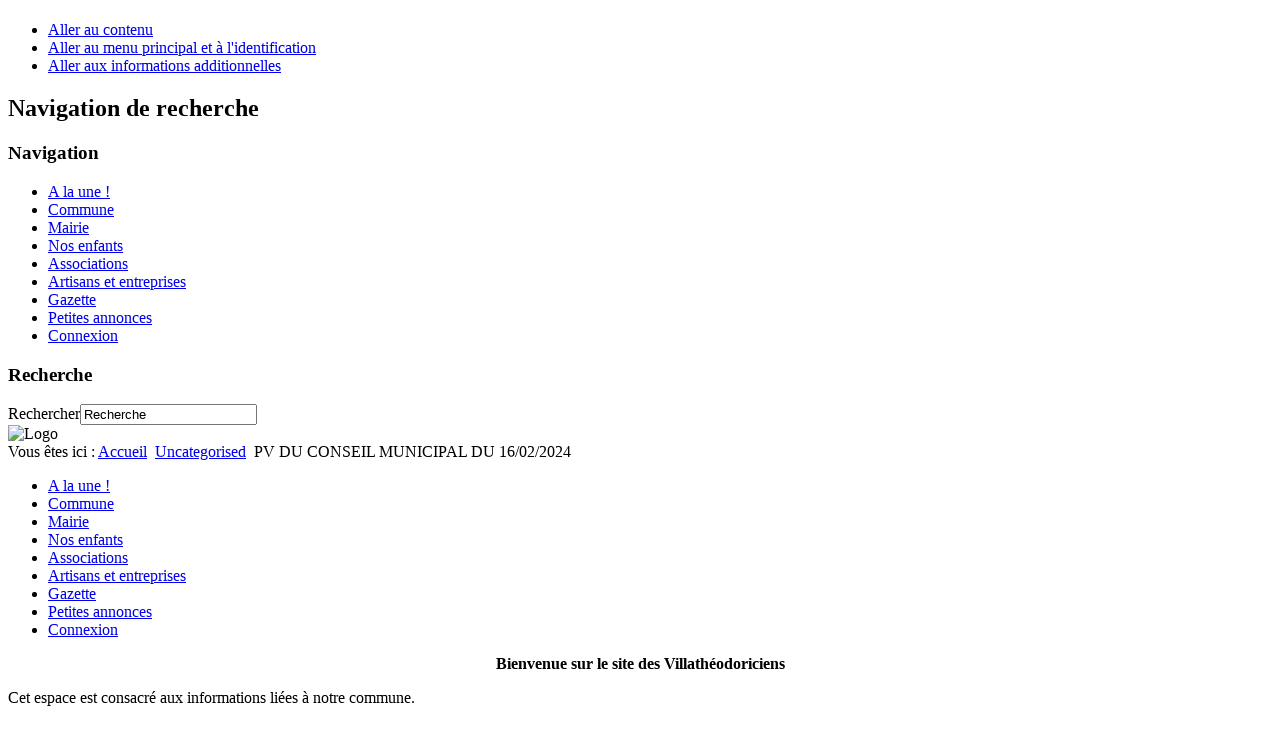

--- FILE ---
content_type: text/html; charset=utf-8
request_url: http://www.villethierry.fr/2-uncategorised/706-pv-du-conseil-municipal-du-16-02-2024
body_size: 11379
content:
<!DOCTYPE html PUBLIC "-//W3C//DTD XHTML 1.0 Transitional//EN" "http://www.w3.org/TR/xhtml1/DTD/xhtml1-transitional.dtd">
<html xmlns="http://www.w3.org/1999/xhtml" xml:lang="fr-fr" lang="fr-fr" dir="ltr" >
	<head>
		  <base href="http://www.villethierry.fr/2-uncategorised/706-pv-du-conseil-municipal-du-16-02-2024" />
  <meta http-equiv="content-type" content="text/html; charset=utf-8" />
  <meta name="keywords" content="Villethierry, accueil, nouvelle" />
  <meta name="rights" content="Mairie de villethierry" />
  <meta name="author" content="mairie" />
  <meta name="description" content="Accueil du site de Villethierry" />
  <meta name="generator" content="Joomla! - Open Source Content Management" />
  <title>PV DU CONSEIL MUNICIPAL DU 16/02/2024</title>
  <link href="/templates/vty1/favicon.ico" rel="shortcut icon" type="image/vnd.microsoft.icon" />
  <link href="http://www.villethierry.fr/component/search/?Itemid=101&amp;catid=2&amp;id=706&amp;format=opensearch" rel="search" title="rechrcher dans Villethierry" type="application/opensearchdescription+xml" />
  <link rel="stylesheet" href="/components/com_jevents/views/alternative/assets/css/modstyle.css" type="text/css" />
  <script src="/media/system/js/mootools-core.js" type="text/javascript"></script>
  <script src="/media/system/js/core.js" type="text/javascript"></script>
  <script src="/media/system/js/caption.js" type="text/javascript"></script>
  <script src="/media/system/js/mootools-more.js" type="text/javascript"></script>
  <script src="/templates/vty1/javascript/md_stylechanger.js" type="text/javascript" defer="defer"></script>
  <script type="text/javascript">
window.addEvent('load', function() {
				new JCaption('img.caption');
			});
  </script>

		<link rel="stylesheet" href="/templates/system/css/system.css" type="text/css" />
		<link rel="stylesheet" href="/templates/vty1/css/position.css" type="text/css" media="screen,projection" />
		<link rel="stylesheet" href="/templates/vty1/css/layout.css" type="text/css" media="screen,projection" />
		<link rel="stylesheet" href="/templates/vty1/css/print.css" type="text/css" media="Print" />
		<link rel="stylesheet" href="/templates/vty1/css/vty1.css" type="text/css" />
		<link rel="stylesheet" href="/templates/vty1/css/general.css" type="text/css" />
				<!--[if lte IE 6]>
			<link href="/templates/vty1/css/ieonly.css" rel="stylesheet" type="text/css" />
		<![endif]-->
		<!--[if IE 7]>
			<link href="/templates/vty1/css/ie7only.css" rel="stylesheet" type="text/css" />
		<![endif]-->
		<script type="text/javascript" src="/templates/vty1/javascript/hide.js"></script>

		<script type="text/javascript">
			var big ='72%';
			var small='53%';
			var altopen='est ouvert';
			var altclose='est fermé';
			var bildauf='/templates/vty1/images/plus.png';
			var bildzu='/templates/vty1/images/minus.png';
			var rightopen='Ouvrir les infos';
			var rightclose='Fermer les infos';
			var fontSizeTitle='Taille de la police';
            var bigger='Augmenter';
            var reset='Réinitialiser';
            var smaller='Diminuer';
            var biggerTitle='Augmenter la taille';
            var resetTitle='Revenir aux styles par défaut';
            var smallerTitle='Réduire la taille';
		</script>

	</head>

	<body>

<div id="all">
	<div id="back">
			<div id="header">
							<div class="logoheader">
					<h1 id="logo">

																				<span class="header1">
										</span></h1>
				</div><!-- end logoheader -->

					<ul class="skiplinks">
						<li><a href="#main" class="u2">Aller au contenu</a></li>
						<li><a href="#nav" class="u2">Aller au menu principal et à l'identification</a></li>
												<li><a href="#additional" class="u2">Aller aux informations additionnelles</a></li>
											</ul>
					<h2 class="unseen">Navigation de recherche</h2>
					<h3 class="unseen">Navigation</h3>
					
<ul class="menu">
<li class="item-101 current active"><a href="/" >A la une !</a></li><li class="item-102"><a href="/la-commune" >Commune</a></li><li class="item-104 parent"><a href="/la-mairie" >Mairie</a></li><li class="item-109 parent"><a href="/nos-enfants" >Nos enfants</a></li><li class="item-115 parent"><a href="/associations" >Associations</a></li><li class="item-118"><a href="/nos-artisans-a-entreprises" >Artisans et entreprises</a></li><li class="item-114 parent"><a href="/gazette" >Gazette</a></li><li class="item-162"><a href="/petites-annonces" >Petites annonces</a></li><li class="item-119 parent"><a href="/connexion" >Connexion</a></li></ul>

					<div id="line">
					<div id="fontsize"></div>
					<h3 class="unseen">Recherche</h3>
					<form action="/" method="post">
	<div class="search">
		<label for="mod-search-searchword">Rechercher</label><input name="searchword" id="mod-search-searchword" maxlength="20"  class="inputbox" type="text" size="20" value="Recherche"  onblur="if (this.value=='') this.value='Recherche';" onfocus="if (this.value=='Recherche') this.value='';" />	<input type="hidden" name="task" value="search" />
	<input type="hidden" name="option" value="com_search" />
	<input type="hidden" name="Itemid" value="101" />
	</div>
</form>

					</div> <!-- end line -->
		<div id="header-image">
			
							<img src="/templates/vty1/images/villethierry_banner.jpg"  alt="Logo" />
					</div>
					</div><!-- end header -->
				<div id="contentarea2">
					<div id="breadcrumbs">

							
<div class="breadcrumbs">
<span class="showHere">Vous êtes ici : </span><a href="/" class="pathway">Accueil</a> <img src="/templates/vty1/images/system/arrow.png" alt=""  /> <a href="/2-uncategorised" class="pathway">Uncategorised</a> <img src="/templates/vty1/images/system/arrow.png" alt=""  /> <span>PV DU CONSEIL MUNICIPAL DU 16/02/2024</span></div>


					</div>

					
													<div class="left1 " id="nav">
						
								<div class="moduletable_menu">
 
<ul class="menu">
<li class="item-101 current active"><a href="/" >A la une !</a></li><li class="item-102"><a href="/la-commune" >Commune</a></li><li class="item-104 parent"><a href="/la-mairie" >Mairie</a></li><li class="item-109 parent"><a href="/nos-enfants" >Nos enfants</a></li><li class="item-115 parent"><a href="/associations" >Associations</a></li><li class="item-118"><a href="/nos-artisans-a-entreprises" >Artisans et entreprises</a></li><li class="item-114 parent"><a href="/gazette" >Gazette</a></li><li class="item-162"><a href="/petites-annonces" >Petites annonces</a></li><li class="item-119 parent"><a href="/connexion" >Connexion</a></li></ul>
</div>

								
								

													</div><!-- end navi -->
						
					
					<div id="wrapper" >

						<div id="main">

													<div id="top">

<div class="custom"  style="background-image: url('/images/system/box_top.png')" >
	<p style="text-align: center;"><strong>Bienvenue sur le site des Villathéodoriciens</strong></p>
<p>Cet espace est consacré aux informations liées à notre commune.</p>
<p><strong>Nouveauté</strong> : suivez l'actualité de Villethierry sur<strong> Twitter <a href="https://twitter.com/VillethierryFr" target="_blank" title="Page twitter @VillethierryFr">@VillethierryFr</a></strong><strong><br /></strong></p>
<p>Bonne lecture.</p></div>

							</div>
						
							
<div id="system-message-container">
</div>
							<div class="item-page">
	<h1>
	A la une !	</h1>

	<h2>
			<a href="/2-uncategorised/706-pv-du-conseil-municipal-du-16-02-2024">
		PV DU CONSEIL MUNICIPAL DU 16/02/2024</a>
		</h2>








<p>L’an deux mil vingt-quatre, le 16 février à 20 heures 30, le Conseil Municipal, régulièrement convoqué, s’est réuni au nombre prescrit par la loi, à la Mairie, sous la présidence de Madame PASQUIER Corinne.</p>
<p> </p>
<p><strong><span style="text-decoration: underline;">Etaient présents</span></strong> : Mesdames PASQUIER Corinne, MARTIN Aurore, BOUILLOT Brigitte, POTHERAT Catherine, et Messieurs BERNARD Jean-Claude, FOUCHER Thierry, FOUQUEAU Etienne, MARTIN Walter, RICHEVAUX Romain, VANNUCHI Guy et VERY Emmanuel.</p>
<p><strong><span style="text-decoration: underline;">Etaient absentes excusées</span></strong> : Madame IDEZ Sandrine et Madame BOUILLOT Françoise.</p>
<p><strong><span style="text-decoration: underline;">Secrétaire de séance</span></strong> : Mme MARTIN Aurore</p>
<p> </p>
<p><strong><span style="text-decoration: underline;">Approbation du procès-verbal du Conseil Municipal du 08 décembre 2023.</span></strong></p>
<p>Approbation du procès-verbal du Conseil Municipal du 08 décembre 2023, à <strong>l’unanimité.</strong></p>
<p>Ce procès-verbal est consultable sur le site de la mairie « http://www.villethierry.fr/»</p>
<p><strong> </strong></p>
<ol>
<li><strong>1.       </strong><strong><span style="text-decoration: underline;">DEVIS concernant des tests à la fumée au hameau de BONVAL  </span></strong></li>
</ol>
<p><strong><span style="text-decoration: underline;"> </span></strong></p>
<p>Madame le Maire donne lecture du devis J. MEYER SGA concernant des tests à la fumée.</p>
<p>Le système d’assainissement existant à étudier sur notre commune est à « BONVAL », il comporte des réseaux séparatifs à tester à la fumée pour vérifier que les eaux usées soient bien dirigées vers le réseau eaux usées. Environ 1437ml sont à contrôler.</p>
<p> </p>
<p><strong>Pour un montant total de 2 320,00 € HT</strong></p>
<p> </p>
<p>Le Conseil Municipal, après avoir délibéré, à l’unanimité</p>
<p><strong>ACCEPTE</strong> à <strong>l’unanimité</strong> la proposition de la société J. MEYER SGA pour un montant total de</p>
<p>2 320,00 € HT</p>
<p><strong>CHARGE</strong> Madame le Maire de signer ladite proposition.</p>
<p> </p>
<ol>
<li><strong>2.       </strong><strong><span style="text-decoration: underline;">Solidarité Emploi Yonne Nord : Convention de mise à disposition de personnel pour l’année 2024</span></strong></li>
</ol>
<p><strong><span style="text-decoration: underline;"> </span></strong></p>
<p>Madame le Maire, donne lecture de la convention de mise à disposition de personnel pour l’année 2024 de Solidarité Emploi Yonne Nord.</p>
<p>Le Conseil Municipal, après en avoir délibéré, à <strong>l’unanimité</strong>,</p>
<p><strong>CHARGE</strong> Madame le Maire de signer, en deux exemplaires, ladite convention pour l’année 2024 dont un exemplaire est à renvoyer à l’Association Solidarité Emploi Yonne Nord.</p>
<p><strong><span style="text-decoration: underline;"> </span></strong></p>
<ol>
<li><strong>3.       </strong><strong><span style="text-decoration: underline;">Prime de pouvoir d’achat exceptionnelle forfaitaire au bénéfice de certains agents publics ;</span></strong></li>
</ol>
<p><strong><span style="text-decoration: underline;"> </span></strong></p>
<p>Le Maire,</p>
<p><em> </em></p>
<p>Vu le code général des collectivités territoriales ;</p>
<p>Vu le code général de la fonction publique, notamment ses articles L. 4, L. 712-13 et L. 713-2 ;</p>
<p>Vu le décret n° 2021-571 du 10 mai 2021 relatif aux comités sociaux territoriaux des collectivités territoriales et de leurs établissements publics ;</p>
<p>Vu le décret n° 2023-1006 du 31 octobre 2023 portant création d'une prime de pouvoir d'achat exceptionnelle pour certains agents publics de la fonction publique territoriale ;</p>
<p>Vu l’avis du comité social territorial en date du 07/12/2023 ;</p>
<p> </p>
<p>Considérant qu’il y a lieu de verser une prime de pouvoir d’achat exceptionnelle forfaitaire en vue de soutenir le pouvoir d’achat des agents publics territoriaux ayant perçu une rémunération annuelle brute inférieure ou égale à 39 000€ sur la période du 1<sup>er</sup> juillet 2022 au 30 juin 2023 ;</p>
<p>Considérant qu’il appartient au conseil<em>, </em>de déterminer le montant forfaitaire de la prime dans le respect du barème et des montants plafonds fixés par le décret du 31 octobre 2023 susvisés ;</p>
<p>Considérant qu’il appartient également au conseil municipal<em>, </em>de déterminer les modalités de versement de cette prime, en une ou plusieurs fractions avant le 30 juin 2024 ;</p>
<p> </p>
<p><strong>Le conseil municipal après en avoir délibéré à l’unanimité,</strong></p>
<p> </p>
<p><strong>DECIDE</strong></p>
<p> </p>
<p><strong><span style="text-decoration: underline;">Article 1<sup>er</sup> </span></strong><strong>: Mise en place de la prime</strong></p>
<p> </p>
<p>Il est institué une prime de pouvoir d'achat exceptionnelle forfaitaire au bénéfice des agents publics de la commune de Villethierry.</p>
<p> </p>
<p><strong><span style="text-decoration: underline;">Article 2 :</span></strong><strong> Bénéficiaires</strong></p>
<p> </p>
<ol>
<li><span style="text-decoration: underline;"> Cette prime de pouvoir d'achat exceptionnelle forfaitaire est versée aux fonctionnaires territoriaux ainsi qu’aux agents contractuels de droit public de la commune qui remplissent les conditions cumulatives d’éligibilité suivantes : </span></li>
</ol>
<p> </p>
<ul>
<li>Avoir été nommés ou recrutés par une collectivité territoriale, un établissement public administratif ou un groupement d’intérêt public à une date d'effet antérieure au 1<sup>er</sup> janvier 2023 ;</li>
</ul>
<p> </p>
<ul>
<li>Être employés et rémunérés par la commune de Villethierry à la date du 30 juin 2023 ;</li>
</ul>
<p> </p>
<ul>
<li>Avoir perçu une rémunération brute inférieure ou égale à 39 000 euros au titre de la période de référence courant du 1<sup>er</sup> juillet 2022 au 30 juin 2023.</li>
</ul>
<p> </p>
<ol>
<li><span style="text-decoration: underline;"> Sont exclus du bénéfice de cette prime : </span></li>
</ol>
<p> </p>
<ul>
<li>les agents contractuels de droit privé ;</li>
<li>les vacataires ;</li>
<li>les apprentis ;</li>
<li>les stagiaires gratifiés ;</li>
<li>les personnels éligibles à la prime de partage de la valeur prévue au I de l'article 1<sup>er</sup> de la loi n° 2022-1158 du 16 août 2022.</li>
</ul>
<p> </p>
<p><strong><span style="text-decoration: underline;">Article 3</span></strong><strong> : Montants forfaitaires de la prime</strong></p>
<p> </p>
<p>Cette prime de pouvoir d'achat est versée aux agents publics territoriaux de la commune de Villethierry qui remplissent les conditions cumulatives énoncées au point <em>a)</em> de l’article 2 de la présente délibération.</p>
<p>Le montant forfaitaire de la prime est fonction de la rémunération brute perçue par les agents publics territoriaux au titre de la période de référence courant du 1<sup>er</sup> juillet 2022 au 30 juin 2023.</p>
<p align="center"><strong> </strong></p>
<p align="center"><strong> </strong></p>
<p align="center"><strong> </strong></p>
<p align="center"><strong> </strong></p>
<p align="center"><strong> </strong></p>
<p align="center"><strong>Les différents montants forfaitaires sont les suivants :</strong></p>
<p> </p>
<div align="center">
<table class="Grilledutableau3" border="1" cellspacing="0" cellpadding="0">
<tbody>
<tr>
<td width="76">
<p align="center"><strong>Niveaux</strong></p>
</td>
<td width="359">
<p align="center"><strong>Rémunération brute perçue au titre de la période de référence (du 1<sup>er</sup> juillet 2022 au 30 juin 2023)</strong></p>
</td>
<td width="185">
<p align="center"><strong>Plafond du montant de la prime <br /> <br /> </strong></p>
</td>
</tr>
<tr>
<td valign="top" width="76">
<p>I</p>
</td>
<td width="359">
<p>Inférieure ou égale à 23 700 €</p>
</td>
<td width="185">
<p align="center"><em>800 €</em></p>
</td>
</tr>
<tr>
<td valign="top" width="76">
<p>II</p>
</td>
<td width="359">
<p>Supérieure à 23 700 € et inférieure ou égale à 27 300 €</p>
</td>
<td width="185">
<p align="center"><em>700 €</em></p>
</td>
</tr>
<tr>
<td valign="top" width="76">
<p>III</p>
</td>
<td width="359">
<p>Supérieure à 27 300 € et inférieure ou égale à 29 160 €</p>
</td>
<td width="185">
<p align="center"><em>600 €</em></p>
</td>
</tr>
<tr>
<td valign="top" width="76">
<p>IV</p>
</td>
<td width="359">
<p>Supérieure à 29 160 € et inférieure ou égale à 30 840 €</p>
</td>
<td width="185">
<p align="center"><em>500 €</em></p>
</td>
</tr>
<tr>
<td valign="top" width="76">
<p>V</p>
</td>
<td width="359">
<p>Supérieure à 30 840 € et inférieure ou égale à 32 280 €</p>
</td>
<td width="185">
<p align="center"><em>400 €</em></p>
</td>
</tr>
<tr>
<td valign="top" width="76">
<p>VI</p>
</td>
<td width="359">
<p>Supérieure à 32 280 € et inférieure ou égale à 33 600 €</p>
</td>
<td width="185">
<p align="center"><em>350 €</em></p>
</td>
</tr>
<tr>
<td valign="top" width="76">
<p>VII</p>
</td>
<td width="359">
<p>Supérieure à 33 600 € et inférieure ou égale à 39 000 €</p>
</td>
<td width="185">
<p align="center"><em>300 €</em></p>
</td>
</tr>
</tbody>
</table>
</div>
<p><em> </em></p>
<p><strong><span style="text-decoration: underline;">Article 4 :</span></strong><strong> Détermination du montant de la prime pour certains agents non présents durant la totalité de la période de référence ou ayant changé d’employeur au cours de celle-ci ou étant multi employeurs :</strong></p>
<p> </p>
<ol>
<li> Lorsque l'agent éligible n'a pas été employé et rémunéré pendant la totalité de la période de référence du 1<sup>er</sup> juillet 2022 au 30 juin 2023, la commune de Villethierry calcule le montant de la rémunération brute de référence de l’agent servant ensuite à déterminer le montant forfaitaire de la prime en divisant le montant de la rémunération brute de l’agent par le nombre de mois rémunérés sur cette même période puis en multipliant ce résultat par douze.  </li>
</ol>
<p> </p>
<p>La commune de Villethierryproratise ensuite le montant forfaitaire de la prime selon la quotité de temps de travail et la durée d’emploi de l’agent auprès de la commune de Villethierry<em>, </em>par application des règles prévues à l’article 5 de la présente délibération.</p>
<p> </p>
<ol>
<li> Lorsque l’agent éligible a été employé et rémunéré successivement par plusieurs employeurs publics au cours de la période de référence du 1<sup>er</sup> juillet 2022 au 30 juin 2023, la commune de Villethierry ne verse la prime de pouvoir d’achat que si elle emploie et rémunère cet agent à la date du 30 juin 2023.</li>
</ol>
<p> </p>
<p>Dans ce cas de figure, elle calcule le montant de la rémunération brute de référence de l’agent servant ensuite à déterminer le montant forfaitaire de la prime en divisant le montant de la rémunération brute de l’agent par le nombre de mois rémunérés sur cette même période puis en multipliant ce résultat par douze.</p>
<p>La commune de Villethierryproratise ensuite le montant forfaitaire de la prime selon la quotité de temps de travail et la durée d’emploi de l’agent auprès de la commune, par application des règles prévues à l’article 5 de la présente délibération.</p>
<p> </p>
<ol>
<li>Lorsque l’agent éligible est employé et rémunéré simultanément par plusieurs employeurs publics à la date du 30 juin 2023, la commune de Villethierrycalcule le montant de la rémunération brute de référence de l’agent servant ensuite à déterminer le montant forfaitaire de la prime en divisant le montant de la rémunération brute de l’agent par le nombre de mois rémunérés sur cette même période puis en multipliant ce résultat par douze.</li>
</ol>
<p> </p>
<p>La commune de Villethierryproratise ensuite le montant forfaitaire de la prime selon la quotité de temps de travail et la durée d’emploi de l’agent auprès de la commune,par application des règles prévues à l’article 5 de la présente délibération.</p>
<p> </p>
<p><strong><span style="text-decoration: underline;">Article 5</span></strong><strong> : Proratisation du montant forfaitaire de la prime</strong></p>
<ol>
<li>En cas de temps partiel ou de travail à temps non complet sur la période de référence, le montant de la prime est réduit à proportion de la quotité de travail rémunérée sur la période de référence. Cette quotité correspond à la moyenne des quotités de travail mensuelles rémunérées par la communeappliquée aux douze mois de la période de référence.</li>
</ol>
<p> </p>
<ol>
<li>En cas de durée d’emploi réduite impliquant une absence de rémunération sur une partie de la période de référence, le montant de la prime est fixé à proportion de la durée d’emploi rémunérée de l’agent sur la période de référence.</li>
</ol>
<p> </p>
<p><strong><span style="text-decoration: underline;">Article 6 :</span></strong><strong> Modalités de versement de la prime </strong></p>
<p>La prime de pouvoir d'achat est versée par la commune de Villethierry aux seuls agents publics éligibles qu’elle emploie et rémunère au 30 juin 2023.</p>
<p>Cette prime de pouvoir d'achat est versée une seule fois avant le 30 juin 2024.</p>
<p><span style="text-decoration: underline;"><br /> </span><strong><span style="text-decoration: underline;">Article 7 :</span></strong><strong> Règles de cumuls</strong></p>
<p>La prime de pouvoir d'achat instituée par la présente délibération sur le fondement du décret n° 2023-1006 du 31 octobre 2023 est cumulable avec toute autre prime et indemnité perçue par les agents publics territoriaux de la commune de Villethierry, à l'exception de la prime prévue par le décret n° 2023-702 du 31 juillet 2023 portant création d'une prime de pouvoir d'achat exceptionnelle pour certains agents publics civils de la fonction publique de l'Etat et de la fonction publique hospitalière ainsi que pour les militaires.</p>
<p> </p>
<p><strong><span style="text-decoration: underline;">Article 8 :</span></strong><strong> Voies et délais de recours</strong></p>
<p>Le Maire certifie sous sa responsabilité le caractère exécutoire de cet acte qui pourra faire l’objet d’un recours pour excès de pouvoir devant le tribunal administratif de Dijon dans un délai de deux mois à compter de sa transmission au représentant de l’Etat et de sa publication.</p>
<p> </p>
<p><strong><span style="text-decoration: underline;">Article 9 :</span></strong><strong>  L’attribution individuelle</strong></p>
<p>L’attribution de la prime exceptionnelle à chaque agent fait l’objet d’un arrêté individuel conformément aux modalités d’attribution définies par la présente délibération.</p>
<p><strong> </strong></p>
<p><strong>Après avoir délibéré, le Conseil décide </strong>:</p>
<p> </p>
<p>-          que la prime de pouvoir d’achat exceptionnelle sera versée aux agents remplissant les conditions réglementaires, et selon les modalités ci-dessous :</p>
<p> </p>
<table style="width: 100%;" border="1" cellspacing="0" cellpadding="0">
<tbody>
<tr>
<td width="64%">
<p align="center"><strong>Rémunération brute perçue au titre de la période courant du 1<sup>er</sup> juillet 2022 au 30 juin 2023</strong></p>
</td>
<td width="35%">
<p align="center"><strong>Montant proposé de la prime de pouvoir d'achat pour un poste à temps complet (dans la limite des plafonds fixés par le décret)</strong></p>
</td>
</tr>
<tr>
<td width="64%">
<p>Inférieure ou égale à 23 700 €</p>
</td>
<td width="35%">
<p align="right">700 € (dans la limite de 800 €)</p>
</td>
</tr>
<tr>
<td width="64%">
<p>Supérieure à 23 700 € et inférieure ou égale à 27 300 €</p>
</td>
<td width="35%">
<p align="right">700 € (dans la limite de 700 €)</p>
</td>
</tr>
<tr>
<td width="64%">
<p>Supérieure à 27 300 € et inférieure ou égale à 29 160 €</p>
</td>
<td width="35%">
<p align="right">600 €. (dans la limite de 600 €)</p>
</td>
</tr>
<tr>
<td width="64%">
<p>Supérieure à 29 160 € et inférieure ou égale à 30 840 €</p>
</td>
<td width="35%">
<p align="right">500 € (dans la limite de 500 €)</p>
</td>
</tr>
<tr>
<td width="64%">
<p>Supérieure à 30 840 € et inférieure ou égale à 32 280 €</p>
</td>
<td width="35%">
<p align="right">400 € (dans la limite de 400 €)</p>
</td>
</tr>
<tr>
<td width="64%">
<p>Supérieure à 32 280 € et inférieure ou égale à 33 600 €</p>
</td>
<td width="35%">
<p align="right">350 € (dans la limite de 350 €)</p>
</td>
</tr>
<tr>
<td width="64%">
<p>Supérieure à 33 600 € et inférieure ou égale à 39 000 €</p>
</td>
<td width="35%">
<p align="right">300 € (dans la limite de 300 €)</p>
</td>
</tr>
</tbody>
</table>
<p> </p>
<p>-          de prévoir les crédits correspondants au budget,</p>
<p>-          que la présente délibération entre en vigueur le 01/03/2024</p>
<p><strong><span style="text-decoration: underline;"> </span></strong></p>
<ol>
<li><strong>4.       </strong><strong><span style="text-decoration: underline;">Validation du Schéma Communale de Défense Extérieure contre l’Incendie (DECI) fait par l’ATD 89</span></strong></li>
</ol>
<p><strong><span style="text-decoration: underline;"> </span></strong></p>
<p>L’article L2225-1 du code Général des Collectivités Territoriales (CGCT) précise que la Défense Extérieure contre l’Incendie (DECI) est placée sous l’autorité du Maire.</p>
<p> </p>
<p>Celle-ci a pour objet d’assurer, en fonction des besoins résultant des risques à prendre en compte, l’alimentation en eau des moyens des services d’incendie et de secours par l’intermédiaire de ponts d’eau identifiés à cette fin.</p>
<p> </p>
<p>De ce fait les communes sont chargées du service public de Défense Extérieure Contre l’Incendie et sont compétentes pour la création, l’aménagement et la gestion des points d’eau nécessaires à l’alimentation en eau des services d’incendie et de secours.</p>
<p> </p>
<p>Dans le cadre de l’étude de la modélisation et du diagnostic du réseau d’eau potable de la Commune de Villethierry, l’Agence Technique Départementale 89 (ATD 89) a été chargée de réaliser l’étude du Schéma Communal de Défense Extérieure Contre l’Incendie de la Commune de Villethierry.</p>
<p> </p>
<p>Après en avoir délibéré, le Conseil Municipal à <strong>l’unanimité</strong>,</p>
<p><strong>APPROUVE</strong> le Schéma Communal de Défense Extérieure Contre l’Incendie proposé par l’ATD 89</p>
<p><strong>CHARGE</strong> Mme le Maire à transmettre le schéma DECI au SDIS 89 pour avis officiel</p>
<p><strong><span style="text-decoration: underline;"> </span></strong></p>
<ol>
<li><strong>5.       </strong><strong><span style="text-decoration: underline;">Investissement 2024 – Achat Micro Tracteur Tondeuse</span></strong></li>
</ol>
<p><strong><span style="text-decoration: underline;"> </span></strong></p>
<p>Madame le Maire donne lecture de plusieurs devis concernant l’achat d’un micro tracteur tondeuse.</p>
<p> </p>
<p>Le Conseil Municipal, après avoir délibéré, à <strong>l’unanimité</strong></p>
<p> </p>
<p><strong>Accepte à l’unanimité </strong>la proposition de la société GLF motoculture pour un montant total de</p>
<p><strong>23 096.94 € HT</strong></p>
<p><strong><span style="text-decoration: underline;"> </span></strong></p>
<ol>
<li><strong>6.       </strong><strong><span style="text-decoration: underline;">Validation de l’Avant-Projet Définitif de l’entreprise 3IA et demandes de subventions concernant la rénovation énergétique de la salle des fêtes et la salle des associations </span></strong></li>
</ol>
<p><strong><span style="text-decoration: underline;"> </span></strong></p>
<p><strong>ANNULE ET REMPLACE LA DELIBERATION N° 202300034 TRAVAUX ENERGETIQUE DE LA SALLE DES FETES SUITE AUDIT, DEMANDE DE SUBVENTION.</strong></p>
<p> </p>
<p>Madame le Maire donne lecture de l’avant-projet définitif fait par l’entreprise 3IA pour la salle des fêtes et de la salle des associations.</p>
<p> </p>
<p>Le Conseil Municipal, à <strong>l’unanimité</strong>,</p>
<p> </p>
<p><strong>APPROUVE</strong> l’avant-projet définitif concernant la rénovation énergétique de la salle des fêtes et de la salle des associations.</p>
<p> </p>
<p><strong>CHARGE</strong> Madame le Maire de demander des subventions auprès des services de l’Etat (DETR et le FOND VERT) et tous autres organismes susceptibles de financer ce type de travaux (Effilogis, CEE, …) pour le projet soit :</p>
<p> </p>
<p>-          <span style="text-decoration: underline;">Salle des fêtes</span> :</p>
<p>Montant total estimé de travaux et de Maîtrise d’œuvre à <strong>471 574.29 € H.T</strong>.</p>
<p> </p>
<p>-          <span style="text-decoration: underline;">Salle des associations</span> :</p>
<p>Montant total estimé de travaux et de Maîtrise d’œuvre à <strong>356 844.68 € H.T.</strong></p>
<p>Pour la partie Maîtrise d’œuvre :</p>
<p>-          Montant estimé à 10 % du montant des travaux soit <strong>82 841.88 € H.T.</strong></p>
<p><strong><span style="text-decoration: underline;"> </span></strong></p>
<ol>
<li><strong>7.       </strong><strong><span style="text-decoration: underline;">Définition des zones d’accélération énergies renouvelables</span></strong></li>
</ol>
<p><strong><span style="text-decoration: underline;"> </span></strong></p>
<p>Après avoir entendu la présentation des résultats de la concertation de la population et des acteurs locaux sur les différents modes de productions d’énergies renouvelables et des zones d’accélération d’énergies renouvelables  (ZAENR) potentielles.</p>
<p> </p>
<p><strong>VU</strong> le code général des collectivités territoriales ;</p>
<p><strong>VU</strong> le code de l’environnement et en particulier son article L123-19-1 qui définit les conditions et limites dans lesquelles le principe de participation du public, prévu à l'article 7 de la Charte de l'environnement, est applicable aux décisions des autorités publiques ayant une incidence sur l'environnement lorsque celles-ci ne sont pas soumises, par les dispositions législatives qui leur sont applicables, à une procédure particulière organisant la participation du public à leur élaboration ;</p>
<p><strong>VU</strong> le code de l’énergie et en particulier son article L141-5-3 relatif à la définition des zones d'accélération pour l'implantation d'installations terrestres de production d'énergies renouvelables ainsi que de leurs ouvrages connexes ;</p>
<p><strong>VU</strong> le décret n° 2020-456 du 21 avril 2020 relatif à la programmation pluriannuelle de l'énergie ;</p>
<p><strong>VU</strong> la loi n° 2023-175 du 10 mars 2023 relative à l’accélération de la production d’énergies renouvelables ;</p>
<p><strong>VU</strong> la concertation des habitants de la commune par questionnaire ;</p>
<p> </p>
<p>ð <strong>CONSIDÉRANT</strong> que les zones d’accélération énergies renouvelables doivent être définies, pour chaque catégorie de sources et de types d’installation de production d’énergies renouvelables, en tenant compte de la nécessaire diversification des énergies renouvelables en fonction des potentiels du territoire ;</p>
<p>ð <strong>CONSIDÉRANT</strong> que les zones d’accélération énergies renouvelables doivent être définies dans l’objectif de prévenir et de maîtriser les dangers ou les inconvénients qui résulteraient de l’implantation d’installations de production d’énergies ;</p>
<p>ð <strong>CONSIDÉRANT</strong> que l’élaboration des zones d’accélération énergies renouvelables doit faire l’objet d’une concertation du public et d’un débat en conseil communautaire ;</p>
<p>ð <strong>CONSIDÉRANT </strong>les observations des habitants;</p>
<p>ð <strong>CONSIDÉRANT </strong>queles atouts du territoire sont entre autres un paysage esthétique et naturel très ouvert par sa configuration en plateau avec de nombreuses coupures vertes et bleues entre les cultures.</p>
<p>ð <strong>CONSIDÉRANT </strong>que les sous-trames forestières et humides et le maillage hydrographique sont bien représentés sur le territoire.</p>
<p>ð <strong>CONSIDÉRANT </strong>que le patrimoine historique propre au territoire est également un enjeu important qui rentre dans le cadre des objectifs de développement du tourisme vert.</p>
<p>ð <strong>CONSIDÉRANT </strong>que les élus ont donc à cœur de préserver leurs espaces naturels et agricoles du Gâtinais en Bourgogne. (cf. Le diagnostic établit dans le cadre de l’élaboration du PCAET dont la phase d’évaluation environnementale stratégique) ;</p>
<p> </p>
<p>Après en avoir délibéré, le Conseil Municipal à <strong>l’unanimité</strong> :</p>
<p> </p>
<p><strong>DECIDE DE LA MANIÈRE SUIVANTE </strong> :         </p>
<p>ð  <strong><span style="text-decoration: underline;">de valider</span></strong><strong> sur</strong> le territoire de VILLETHIERRY <strong>:</strong></p>
<p><strong> </strong></p>
<p>-          l’installation de solaire photovoltaïque toitures</p>
<p>-          l’installation de géothermie</p>
<p>-          l’agri voltaïsme</p>
<p> </p>
<p>ð  <strong><span style="text-decoration: underline;">ne pas valider </span></strong>sur le territoire de VILLETHIERRY :</p>
<p><strong> </strong></p>
<p>-          l’installation d’éoliennes ;</p>
<p>-          l’installation de méthanisation et bio-gaz</p>
<p>-          l’installation de solaire champs</p>
<p><strong> </strong></p>
<p>ð  <strong><span style="text-decoration: underline;">de ne pas se prononcer</span></strong> sur le territoire de VILLETHIERRY :</p>
<p><strong> </strong></p>
<p>-          l’installation de solaire urbain au sol</p>
<p><strong><span style="text-decoration: underline;"> </span></strong></p>
<ol>
<li><strong>8.       </strong><strong><span style="text-decoration: underline;"> Motion sur la construction d'un nouveau lycée dans le nord de l'Yonne </span></strong></li>
</ol>
<p><strong><span style="text-decoration: underline;"> </span></strong></p>
<p>Le nord de l’Yonne est un territoire attractif et dynamique dont la situation géographique est un atout considérable pour le présent et l’avenir. Dans son rapport de juin 2020, le Schéma régional d’aménagement, de développement durable et d’égalité des territoires (Sraddet) indique que le nord de l’Yonne se distingue par un dynamisme démographique et économique en raison de sa proximité avec la Région Ile-de-France. Avec la zone frontalière avec la Suisse, il est le seul territoire qui ne perd pas d’habitants en Bourgogne-Franche-Comté.</p>
<p> </p>
<p>En outre, compte tenu des évolutions sociétales et du développement du télétravail, les projections révèlent que l’Yonne devrait accueillir près de 60 000 nouveaux habitants d’ici 2050.</p>
<p> </p>
<p>Pourtant, malgré ces réalités et ces perspectives positives, le nord de l’Yonne est sous-doté en ce qui concerne l’offre scolaire qui constitue un enjeu d’attractivité majeur.</p>
<p>Ainsi, le territoire ne compte aucun établissement scolaire du second degré entre Sens et Montereau-Fault-Yonne (77).</p>
<p> </p>
<p>À Sens, près de 3000 élèves se répartissent sur un site immense qui est le plus imposant de la région et le troisième de France. Le gigantisme de la structure est source de sérieux problèmes pédagogiques, de sécurité ou d’organisation des cours qui nuisent à la réussite et au bien-être des élèves. Ce pôle unique contraint les élèves des communes les plus excentrées à effectuer près de deux heures de transport par jour et jusqu’à 60 km aller-retour ce qui est source de difficultés et de fatigue quotidiennes.</p>
<p> </p>
<p>La faiblesse de l’offre scolaire a des conséquences préoccupantes : l'Yonne est le département qui compte le moins d'étudiants en Bourgogne, l'espérance d'obtenir le bac pour un élève de 6eme est de moins de 73% soit l’un des plus faibles taux de France. On a moins de chance dans l'Yonne lorsque l'on entre en 6eme d'avoir le baccalauréat qu’en Seine-Saint-Denis !</p>
<p> </p>
<p>Soucieux de garantir un environnement éducatif de qualité et de proximité ; de préserver l’égalité des chances pour tous les lycéens ; de permettre le désengorgement des lycées de Sens, d’assurer l’attractivité du territoire ; les élus du conseil municipal de <strong>VILLETHIERRY</strong> à <strong>l’unanimité</strong> soutiennent le projet de construction d’un nouveau lycée dans le nord de l’Yonne et appellent la Région Bourgogne-Franche-Comté à se saisir de ce sujet indispensable pour l’avenir du territoire.</p>
<p> </p>
<ol>
<li><strong>9.       </strong><strong><span style="text-decoration: underline;">Informations du Maire</span></strong></li>
</ol>
<p><strong><span style="text-decoration: underline;"> </span></strong></p>
<ul>
<li>Remerciement à Monsieur Guy VANNUCCHI et aux employés communaux pour l’installation de l’électricité dans le garage communal et pompier.</li>
<li>Remerciement pour l’élaboration du buffet lors des vœux du Maire.</li>
</ul>
<p> </p>
<p> </p>
<ol>
<li><strong>10.   </strong><strong><span style="text-decoration: underline;">Questions diverses</span></strong></li>
</ol>
<p><strong><span style="text-decoration: underline;"> </span></strong></p>
<ul>
<li>Monsieur Walter MARTIN informe que les administrés ont la possibilité de déposer une pré plainte en ligne sur le site cybermalveillance.gouv.fr. Notamment concernant la violation de données personnelles des prestataires de tiers payant.</li>
<li>Monsieur Etienne FOUQUEAU demande si l’obligation de tris des bio déchets est de la responsabilité de la commune. Madame le Maire informe que la gestion des déchets est de la responsabilité de la Communauté de Communes. Celle-ci propose un composteur individuel.</li>
<li>Monsieur Romain RICHEVAUX informe que 80 sapins ont été collectés et broyés. L’opération sera renouvelée l’année prochaine.</li>
<li>Madame Brigitte BOUILLOT :</li>
<ul>
<li>Suite à la réunion avec le sous-préfet, il a été confirmé que la décharge de Champigny fermera en 2029.</li>
<li>En tant que référente communale des violences faite aux femmes, elle poursuit son cycle de formation.</li>
<li>Organisation par l’association Villethierry Loisirs le 30 mars 2024 d’une animation karaoké dansant.</li>
</ul>
</ul>
<p> </p>
<p align="right"><em>Séance levée à 22h45</em></p> 
				<ul class="pagenav">
					<li class="pagenav-prev">
						<a href="/2-uncategorised/708-compte-rendu-du-11-avril-2024" rel="prev">&lt; Précédent</a>
					</li>
					<li class="pagenav-next">
						<a href="/2-uncategorised/705-proces-verbal-du-conseil-municipal-du-16-02-2024" rel="next">Suivant &gt;</a>
					</li>
				</ul>
	
</div>


						</div><!-- end main -->

					</div><!-- end wrapper -->

									<h2 class="unseen">
						Informations supplémentaires					</h2>
					<div id="close">
						<a href="#" onclick="auf('right')">
							<span id="bild">
								Fermer les infos</span></a>
					</div>

									<div id="right">
				
						<a id="additional"></a>
						<div class="moduletable">
 <h3><span
	class="backh"><span class="backh2"><span class="backh3">Petites annonces</span></span></span></h3>
 <ul class="latestnews">
</ul>
</div>
<div class="moduletable">
 <h3><span
	class="backh"><span class="backh2"><span class="backh3">Derniers articles</span></span></span></h3>
 <ul class="latestnews">
	<li>
		<a href="/la-mairie/conseils-municipaux/718-cr-du-07-11-2025">
			CR DU 07/11/2025</a>
	</li>
	<li>
		<a href="/la-mairie/conseils-municipaux/717-cm-du-26-septembre-2025">
			CM DU 26 SEPTEMBRE 2025</a>
	</li>
	<li>
		<a href="/la-mairie/informations-diverses/569-ars-controle-sanitaire-07">
			ars Contrôle sanitaire 07</a>
	</li>
	<li>
		<a href="/la-mairie/informations-diverses/564-ars-controle-sanitaire-12">
			ars Contrôle sanitaire 12</a>
	</li>
	<li>
		<a href="/la-mairie/informations-diverses/464-controle-sanitaire-des-eaux-octobre-2020">
			Contrôle sanitaire des eaux octobre 2020</a>
	</li>
</ul>
</div>
<div class="moduletable">
 <h3><span
	class="backh"><span class="backh2"><span class="backh3">Prochainement à VILLETHIERRY</span></span></span></h3>
 <table class="mod_events_latest_table" width="100%" border="0" cellspacing="0" cellpadding="0" align="center"><tr><td class="mod_events_latest_noevents">Aucun événement</td></tr>
</table>
</div>

						
						

									</div><!-- end right -->
							
			
					<div class="wrap"></div>

				</div> <!-- end contentarea -->

			</div><!-- back -->

		</div><!-- all -->

		<div id="footer-outer">

					<div id="footer-inner">

				<div id="bottom">
										   					<div class="box box2"> <div class="moduletable">
 <div class="bannergroup">

	<div class="banneritem">
																																																															<a
							href="/component/banners/click/1" target="_blank"
							title="Gatinais en Bourgogne">
							<img
								src="http://www.villethierry.fr/images/banners/logo_gatinais.png"
								alt="Site du Gatnais en Bourgogne (communauté de communes et SIVOM)"
																							/>
						</a>
																<div class="clr"></div>
	</div>

</div>
</div>
</div>
														</div>
			</div>
		
			<div id="footer-sub">

							<div id="footer">
			
					
<ul class="menu">
<li class="item-136"><a href="/mentions-legales" >Mentions légales</a></li><li class="item-143"><a href="/plan-du-site" >Plan du site</a></li><li class="item-149"><a href="/contacter-la-mairie" >Contacter la mairie</a></li><li class="item-150"><a href="/contacter-le-webmestre-2" >Contacter le webmestre</a></li></ul>


							</div><!-- end footer -->
			
			</div>

		</div>
		
	</body>
</html>
